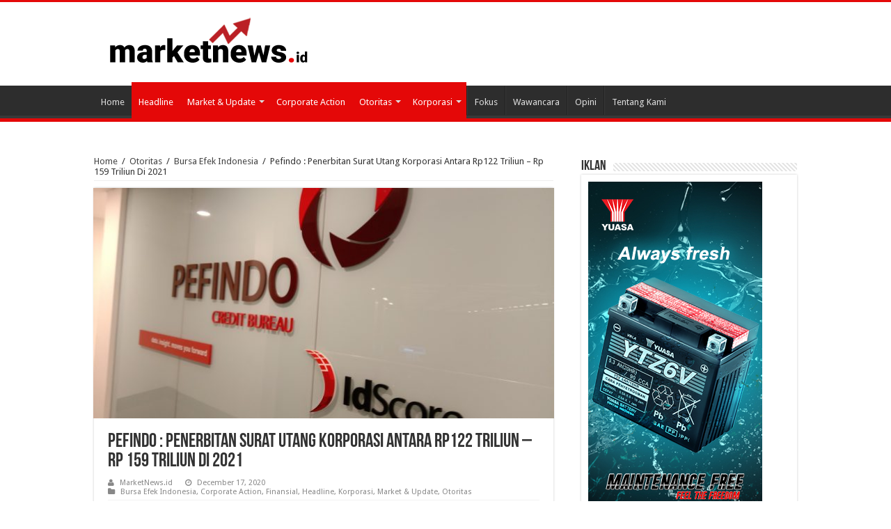

--- FILE ---
content_type: text/html; charset=UTF-8
request_url: https://marketnews.id/market-update/2020/12/pefindo-penerbitan-surat-utang-korporasi-antara-rp122-triliun-rp-159-triliun-di-2021/
body_size: 14110
content:
<!DOCTYPE html>
<html lang="en-US" prefix="og: http://ogp.me/ns#">
<head>
<meta charset="UTF-8" />
<link rel="profile" href="http://gmpg.org/xfn/11" />
<link rel="pingback" href="https://marketnews.id/xmlrpc.php" />
<title>Pefindo : Penerbitan Surat Utang Korporasi Antara Rp122 Triliun &#8211; Rp 159 Triliun Di 2021 &#8211; MarketNews.id</title>
<meta property="og:title" content="Pefindo : Penerbitan Surat Utang Korporasi Antara Rp122 Triliun &#8211; Rp 159 Triliun Di 2021 - MarketNews.id"/>
<meta property="og:type" content="article"/>
<meta property="og:description" content="Marketnews.id Optimisme akan membaiknya perekonomian nasional tahun 2021 mendatang, sudah membuat du"/>
<meta property="og:url" content="https://marketnews.id/market-update/2020/12/pefindo-penerbitan-surat-utang-korporasi-antara-rp122-triliun-rp-159-triliun-di-2021/"/>
<meta property="og:site_name" content="MarketNews.id"/>
<meta property="og:image" content="https://marketnews.id/wp-content/uploads/2020/12/IMG_20191205_155352-1-660x330.jpg" />
<meta name='robots' content='max-image-preview:large' />
	<style>img:is([sizes="auto" i], [sizes^="auto," i]) { contain-intrinsic-size: 3000px 1500px }</style>
	<link rel='dns-prefetch' href='//fonts.googleapis.com' />
<link rel="alternate" type="application/rss+xml" title="MarketNews.id &raquo; Feed" href="https://marketnews.id/feed/" />
<link rel="alternate" type="application/rss+xml" title="MarketNews.id &raquo; Comments Feed" href="https://marketnews.id/comments/feed/" />
<link rel="alternate" type="application/rss+xml" title="MarketNews.id &raquo; Pefindo : Penerbitan Surat Utang Korporasi Antara Rp122 Triliun &#8211; Rp 159 Triliun Di 2021 Comments Feed" href="https://marketnews.id/market-update/2020/12/pefindo-penerbitan-surat-utang-korporasi-antara-rp122-triliun-rp-159-triliun-di-2021/feed/" />
<script type="text/javascript">
/* <![CDATA[ */
window._wpemojiSettings = {"baseUrl":"https:\/\/s.w.org\/images\/core\/emoji\/16.0.1\/72x72\/","ext":".png","svgUrl":"https:\/\/s.w.org\/images\/core\/emoji\/16.0.1\/svg\/","svgExt":".svg","source":{"concatemoji":"https:\/\/marketnews.id\/wp-includes\/js\/wp-emoji-release.min.js"}};
/*! This file is auto-generated */
!function(s,n){var o,i,e;function c(e){try{var t={supportTests:e,timestamp:(new Date).valueOf()};sessionStorage.setItem(o,JSON.stringify(t))}catch(e){}}function p(e,t,n){e.clearRect(0,0,e.canvas.width,e.canvas.height),e.fillText(t,0,0);var t=new Uint32Array(e.getImageData(0,0,e.canvas.width,e.canvas.height).data),a=(e.clearRect(0,0,e.canvas.width,e.canvas.height),e.fillText(n,0,0),new Uint32Array(e.getImageData(0,0,e.canvas.width,e.canvas.height).data));return t.every(function(e,t){return e===a[t]})}function u(e,t){e.clearRect(0,0,e.canvas.width,e.canvas.height),e.fillText(t,0,0);for(var n=e.getImageData(16,16,1,1),a=0;a<n.data.length;a++)if(0!==n.data[a])return!1;return!0}function f(e,t,n,a){switch(t){case"flag":return n(e,"\ud83c\udff3\ufe0f\u200d\u26a7\ufe0f","\ud83c\udff3\ufe0f\u200b\u26a7\ufe0f")?!1:!n(e,"\ud83c\udde8\ud83c\uddf6","\ud83c\udde8\u200b\ud83c\uddf6")&&!n(e,"\ud83c\udff4\udb40\udc67\udb40\udc62\udb40\udc65\udb40\udc6e\udb40\udc67\udb40\udc7f","\ud83c\udff4\u200b\udb40\udc67\u200b\udb40\udc62\u200b\udb40\udc65\u200b\udb40\udc6e\u200b\udb40\udc67\u200b\udb40\udc7f");case"emoji":return!a(e,"\ud83e\udedf")}return!1}function g(e,t,n,a){var r="undefined"!=typeof WorkerGlobalScope&&self instanceof WorkerGlobalScope?new OffscreenCanvas(300,150):s.createElement("canvas"),o=r.getContext("2d",{willReadFrequently:!0}),i=(o.textBaseline="top",o.font="600 32px Arial",{});return e.forEach(function(e){i[e]=t(o,e,n,a)}),i}function t(e){var t=s.createElement("script");t.src=e,t.defer=!0,s.head.appendChild(t)}"undefined"!=typeof Promise&&(o="wpEmojiSettingsSupports",i=["flag","emoji"],n.supports={everything:!0,everythingExceptFlag:!0},e=new Promise(function(e){s.addEventListener("DOMContentLoaded",e,{once:!0})}),new Promise(function(t){var n=function(){try{var e=JSON.parse(sessionStorage.getItem(o));if("object"==typeof e&&"number"==typeof e.timestamp&&(new Date).valueOf()<e.timestamp+604800&&"object"==typeof e.supportTests)return e.supportTests}catch(e){}return null}();if(!n){if("undefined"!=typeof Worker&&"undefined"!=typeof OffscreenCanvas&&"undefined"!=typeof URL&&URL.createObjectURL&&"undefined"!=typeof Blob)try{var e="postMessage("+g.toString()+"("+[JSON.stringify(i),f.toString(),p.toString(),u.toString()].join(",")+"));",a=new Blob([e],{type:"text/javascript"}),r=new Worker(URL.createObjectURL(a),{name:"wpTestEmojiSupports"});return void(r.onmessage=function(e){c(n=e.data),r.terminate(),t(n)})}catch(e){}c(n=g(i,f,p,u))}t(n)}).then(function(e){for(var t in e)n.supports[t]=e[t],n.supports.everything=n.supports.everything&&n.supports[t],"flag"!==t&&(n.supports.everythingExceptFlag=n.supports.everythingExceptFlag&&n.supports[t]);n.supports.everythingExceptFlag=n.supports.everythingExceptFlag&&!n.supports.flag,n.DOMReady=!1,n.readyCallback=function(){n.DOMReady=!0}}).then(function(){return e}).then(function(){var e;n.supports.everything||(n.readyCallback(),(e=n.source||{}).concatemoji?t(e.concatemoji):e.wpemoji&&e.twemoji&&(t(e.twemoji),t(e.wpemoji)))}))}((window,document),window._wpemojiSettings);
/* ]]> */
</script>
<style id='wp-emoji-styles-inline-css' type='text/css'>

	img.wp-smiley, img.emoji {
		display: inline !important;
		border: none !important;
		box-shadow: none !important;
		height: 1em !important;
		width: 1em !important;
		margin: 0 0.07em !important;
		vertical-align: -0.1em !important;
		background: none !important;
		padding: 0 !important;
	}
</style>
<link rel='stylesheet' id='wp-block-library-css' href='https://marketnews.id/wp-includes/css/dist/block-library/style.min.css' type='text/css' media='all' />
<style id='classic-theme-styles-inline-css' type='text/css'>
/*! This file is auto-generated */
.wp-block-button__link{color:#fff;background-color:#32373c;border-radius:9999px;box-shadow:none;text-decoration:none;padding:calc(.667em + 2px) calc(1.333em + 2px);font-size:1.125em}.wp-block-file__button{background:#32373c;color:#fff;text-decoration:none}
</style>
<style id='global-styles-inline-css' type='text/css'>
:root{--wp--preset--aspect-ratio--square: 1;--wp--preset--aspect-ratio--4-3: 4/3;--wp--preset--aspect-ratio--3-4: 3/4;--wp--preset--aspect-ratio--3-2: 3/2;--wp--preset--aspect-ratio--2-3: 2/3;--wp--preset--aspect-ratio--16-9: 16/9;--wp--preset--aspect-ratio--9-16: 9/16;--wp--preset--color--black: #000000;--wp--preset--color--cyan-bluish-gray: #abb8c3;--wp--preset--color--white: #ffffff;--wp--preset--color--pale-pink: #f78da7;--wp--preset--color--vivid-red: #cf2e2e;--wp--preset--color--luminous-vivid-orange: #ff6900;--wp--preset--color--luminous-vivid-amber: #fcb900;--wp--preset--color--light-green-cyan: #7bdcb5;--wp--preset--color--vivid-green-cyan: #00d084;--wp--preset--color--pale-cyan-blue: #8ed1fc;--wp--preset--color--vivid-cyan-blue: #0693e3;--wp--preset--color--vivid-purple: #9b51e0;--wp--preset--gradient--vivid-cyan-blue-to-vivid-purple: linear-gradient(135deg,rgba(6,147,227,1) 0%,rgb(155,81,224) 100%);--wp--preset--gradient--light-green-cyan-to-vivid-green-cyan: linear-gradient(135deg,rgb(122,220,180) 0%,rgb(0,208,130) 100%);--wp--preset--gradient--luminous-vivid-amber-to-luminous-vivid-orange: linear-gradient(135deg,rgba(252,185,0,1) 0%,rgba(255,105,0,1) 100%);--wp--preset--gradient--luminous-vivid-orange-to-vivid-red: linear-gradient(135deg,rgba(255,105,0,1) 0%,rgb(207,46,46) 100%);--wp--preset--gradient--very-light-gray-to-cyan-bluish-gray: linear-gradient(135deg,rgb(238,238,238) 0%,rgb(169,184,195) 100%);--wp--preset--gradient--cool-to-warm-spectrum: linear-gradient(135deg,rgb(74,234,220) 0%,rgb(151,120,209) 20%,rgb(207,42,186) 40%,rgb(238,44,130) 60%,rgb(251,105,98) 80%,rgb(254,248,76) 100%);--wp--preset--gradient--blush-light-purple: linear-gradient(135deg,rgb(255,206,236) 0%,rgb(152,150,240) 100%);--wp--preset--gradient--blush-bordeaux: linear-gradient(135deg,rgb(254,205,165) 0%,rgb(254,45,45) 50%,rgb(107,0,62) 100%);--wp--preset--gradient--luminous-dusk: linear-gradient(135deg,rgb(255,203,112) 0%,rgb(199,81,192) 50%,rgb(65,88,208) 100%);--wp--preset--gradient--pale-ocean: linear-gradient(135deg,rgb(255,245,203) 0%,rgb(182,227,212) 50%,rgb(51,167,181) 100%);--wp--preset--gradient--electric-grass: linear-gradient(135deg,rgb(202,248,128) 0%,rgb(113,206,126) 100%);--wp--preset--gradient--midnight: linear-gradient(135deg,rgb(2,3,129) 0%,rgb(40,116,252) 100%);--wp--preset--font-size--small: 13px;--wp--preset--font-size--medium: 20px;--wp--preset--font-size--large: 36px;--wp--preset--font-size--x-large: 42px;--wp--preset--spacing--20: 0.44rem;--wp--preset--spacing--30: 0.67rem;--wp--preset--spacing--40: 1rem;--wp--preset--spacing--50: 1.5rem;--wp--preset--spacing--60: 2.25rem;--wp--preset--spacing--70: 3.38rem;--wp--preset--spacing--80: 5.06rem;--wp--preset--shadow--natural: 6px 6px 9px rgba(0, 0, 0, 0.2);--wp--preset--shadow--deep: 12px 12px 50px rgba(0, 0, 0, 0.4);--wp--preset--shadow--sharp: 6px 6px 0px rgba(0, 0, 0, 0.2);--wp--preset--shadow--outlined: 6px 6px 0px -3px rgba(255, 255, 255, 1), 6px 6px rgba(0, 0, 0, 1);--wp--preset--shadow--crisp: 6px 6px 0px rgba(0, 0, 0, 1);}:where(.is-layout-flex){gap: 0.5em;}:where(.is-layout-grid){gap: 0.5em;}body .is-layout-flex{display: flex;}.is-layout-flex{flex-wrap: wrap;align-items: center;}.is-layout-flex > :is(*, div){margin: 0;}body .is-layout-grid{display: grid;}.is-layout-grid > :is(*, div){margin: 0;}:where(.wp-block-columns.is-layout-flex){gap: 2em;}:where(.wp-block-columns.is-layout-grid){gap: 2em;}:where(.wp-block-post-template.is-layout-flex){gap: 1.25em;}:where(.wp-block-post-template.is-layout-grid){gap: 1.25em;}.has-black-color{color: var(--wp--preset--color--black) !important;}.has-cyan-bluish-gray-color{color: var(--wp--preset--color--cyan-bluish-gray) !important;}.has-white-color{color: var(--wp--preset--color--white) !important;}.has-pale-pink-color{color: var(--wp--preset--color--pale-pink) !important;}.has-vivid-red-color{color: var(--wp--preset--color--vivid-red) !important;}.has-luminous-vivid-orange-color{color: var(--wp--preset--color--luminous-vivid-orange) !important;}.has-luminous-vivid-amber-color{color: var(--wp--preset--color--luminous-vivid-amber) !important;}.has-light-green-cyan-color{color: var(--wp--preset--color--light-green-cyan) !important;}.has-vivid-green-cyan-color{color: var(--wp--preset--color--vivid-green-cyan) !important;}.has-pale-cyan-blue-color{color: var(--wp--preset--color--pale-cyan-blue) !important;}.has-vivid-cyan-blue-color{color: var(--wp--preset--color--vivid-cyan-blue) !important;}.has-vivid-purple-color{color: var(--wp--preset--color--vivid-purple) !important;}.has-black-background-color{background-color: var(--wp--preset--color--black) !important;}.has-cyan-bluish-gray-background-color{background-color: var(--wp--preset--color--cyan-bluish-gray) !important;}.has-white-background-color{background-color: var(--wp--preset--color--white) !important;}.has-pale-pink-background-color{background-color: var(--wp--preset--color--pale-pink) !important;}.has-vivid-red-background-color{background-color: var(--wp--preset--color--vivid-red) !important;}.has-luminous-vivid-orange-background-color{background-color: var(--wp--preset--color--luminous-vivid-orange) !important;}.has-luminous-vivid-amber-background-color{background-color: var(--wp--preset--color--luminous-vivid-amber) !important;}.has-light-green-cyan-background-color{background-color: var(--wp--preset--color--light-green-cyan) !important;}.has-vivid-green-cyan-background-color{background-color: var(--wp--preset--color--vivid-green-cyan) !important;}.has-pale-cyan-blue-background-color{background-color: var(--wp--preset--color--pale-cyan-blue) !important;}.has-vivid-cyan-blue-background-color{background-color: var(--wp--preset--color--vivid-cyan-blue) !important;}.has-vivid-purple-background-color{background-color: var(--wp--preset--color--vivid-purple) !important;}.has-black-border-color{border-color: var(--wp--preset--color--black) !important;}.has-cyan-bluish-gray-border-color{border-color: var(--wp--preset--color--cyan-bluish-gray) !important;}.has-white-border-color{border-color: var(--wp--preset--color--white) !important;}.has-pale-pink-border-color{border-color: var(--wp--preset--color--pale-pink) !important;}.has-vivid-red-border-color{border-color: var(--wp--preset--color--vivid-red) !important;}.has-luminous-vivid-orange-border-color{border-color: var(--wp--preset--color--luminous-vivid-orange) !important;}.has-luminous-vivid-amber-border-color{border-color: var(--wp--preset--color--luminous-vivid-amber) !important;}.has-light-green-cyan-border-color{border-color: var(--wp--preset--color--light-green-cyan) !important;}.has-vivid-green-cyan-border-color{border-color: var(--wp--preset--color--vivid-green-cyan) !important;}.has-pale-cyan-blue-border-color{border-color: var(--wp--preset--color--pale-cyan-blue) !important;}.has-vivid-cyan-blue-border-color{border-color: var(--wp--preset--color--vivid-cyan-blue) !important;}.has-vivid-purple-border-color{border-color: var(--wp--preset--color--vivid-purple) !important;}.has-vivid-cyan-blue-to-vivid-purple-gradient-background{background: var(--wp--preset--gradient--vivid-cyan-blue-to-vivid-purple) !important;}.has-light-green-cyan-to-vivid-green-cyan-gradient-background{background: var(--wp--preset--gradient--light-green-cyan-to-vivid-green-cyan) !important;}.has-luminous-vivid-amber-to-luminous-vivid-orange-gradient-background{background: var(--wp--preset--gradient--luminous-vivid-amber-to-luminous-vivid-orange) !important;}.has-luminous-vivid-orange-to-vivid-red-gradient-background{background: var(--wp--preset--gradient--luminous-vivid-orange-to-vivid-red) !important;}.has-very-light-gray-to-cyan-bluish-gray-gradient-background{background: var(--wp--preset--gradient--very-light-gray-to-cyan-bluish-gray) !important;}.has-cool-to-warm-spectrum-gradient-background{background: var(--wp--preset--gradient--cool-to-warm-spectrum) !important;}.has-blush-light-purple-gradient-background{background: var(--wp--preset--gradient--blush-light-purple) !important;}.has-blush-bordeaux-gradient-background{background: var(--wp--preset--gradient--blush-bordeaux) !important;}.has-luminous-dusk-gradient-background{background: var(--wp--preset--gradient--luminous-dusk) !important;}.has-pale-ocean-gradient-background{background: var(--wp--preset--gradient--pale-ocean) !important;}.has-electric-grass-gradient-background{background: var(--wp--preset--gradient--electric-grass) !important;}.has-midnight-gradient-background{background: var(--wp--preset--gradient--midnight) !important;}.has-small-font-size{font-size: var(--wp--preset--font-size--small) !important;}.has-medium-font-size{font-size: var(--wp--preset--font-size--medium) !important;}.has-large-font-size{font-size: var(--wp--preset--font-size--large) !important;}.has-x-large-font-size{font-size: var(--wp--preset--font-size--x-large) !important;}
:where(.wp-block-post-template.is-layout-flex){gap: 1.25em;}:where(.wp-block-post-template.is-layout-grid){gap: 1.25em;}
:where(.wp-block-columns.is-layout-flex){gap: 2em;}:where(.wp-block-columns.is-layout-grid){gap: 2em;}
:root :where(.wp-block-pullquote){font-size: 1.5em;line-height: 1.6;}
</style>
<link rel='stylesheet' id='taqyeem-buttons-style-css' href='https://marketnews.id/wp-content/plugins/taqyeem-buttons/assets/style.css' type='text/css' media='all' />
<link rel='stylesheet' id='taqyeem-style-css' href='https://marketnews.id/wp-content/plugins/taqyeem/style.css' type='text/css' media='all' />
<link rel='stylesheet' id='tie-style-css' href='https://marketnews.id/wp-content/themes/sahifa/style.css' type='text/css' media='all' />
<link rel='stylesheet' id='tie-ilightbox-skin-css' href='https://marketnews.id/wp-content/themes/sahifa/css/ilightbox/dark-skin/skin.css' type='text/css' media='all' />
<link rel='stylesheet' id='Droid+Sans-css' href='https://fonts.googleapis.com/css?family=Droid+Sans%3Aregular%2C700' type='text/css' media='all' />
<script type="text/javascript" src="https://marketnews.id/wp-includes/js/jquery/jquery.min.js" id="jquery-core-js"></script>
<script type="text/javascript" src="https://marketnews.id/wp-includes/js/jquery/jquery-migrate.min.js" id="jquery-migrate-js"></script>
<script type="text/javascript" src="https://marketnews.id/wp-content/plugins/taqyeem/js/tie.js" id="taqyeem-main-js"></script>
<link rel="https://api.w.org/" href="https://marketnews.id/wp-json/" /><link rel="alternate" title="JSON" type="application/json" href="https://marketnews.id/wp-json/wp/v2/posts/6387" /><link rel="EditURI" type="application/rsd+xml" title="RSD" href="https://marketnews.id/xmlrpc.php?rsd" />
<meta name="generator" content="WordPress 6.8.3" />
<link rel="canonical" href="https://marketnews.id/market-update/2020/12/pefindo-penerbitan-surat-utang-korporasi-antara-rp122-triliun-rp-159-triliun-di-2021/" />
<link rel='shortlink' href='https://marketnews.id/?p=6387' />
<link rel="alternate" title="oEmbed (JSON)" type="application/json+oembed" href="https://marketnews.id/wp-json/oembed/1.0/embed?url=https%3A%2F%2Fmarketnews.id%2Fmarket-update%2F2020%2F12%2Fpefindo-penerbitan-surat-utang-korporasi-antara-rp122-triliun-rp-159-triliun-di-2021%2F" />
<link rel="alternate" title="oEmbed (XML)" type="text/xml+oembed" href="https://marketnews.id/wp-json/oembed/1.0/embed?url=https%3A%2F%2Fmarketnews.id%2Fmarket-update%2F2020%2F12%2Fpefindo-penerbitan-surat-utang-korporasi-antara-rp122-triliun-rp-159-triliun-di-2021%2F&#038;format=xml" />
<script type='text/javascript'>
/* <![CDATA[ */
var taqyeem = {"ajaxurl":"https://marketnews.id/wp-admin/admin-ajax.php" , "your_rating":"Your Rating:"};
/* ]]> */
</script>

<style type="text/css" media="screen">

</style>
<link rel="shortcut icon" href="https://marketnews.id/wp-content/themes/sahifa/favicon.ico" title="Favicon" />
<!--[if IE]>
<script type="text/javascript">jQuery(document).ready(function (){ jQuery(".menu-item").has("ul").children("a").attr("aria-haspopup", "true");});</script>
<![endif]-->
<!--[if lt IE 9]>
<script src="https://marketnews.id/wp-content/themes/sahifa/js/html5.js"></script>
<script src="https://marketnews.id/wp-content/themes/sahifa/js/selectivizr-min.js"></script>
<![endif]-->
<!--[if IE 9]>
<link rel="stylesheet" type="text/css" media="all" href="https://marketnews.id/wp-content/themes/sahifa/css/ie9.css" />
<![endif]-->
<!--[if IE 8]>
<link rel="stylesheet" type="text/css" media="all" href="https://marketnews.id/wp-content/themes/sahifa/css/ie8.css" />
<![endif]-->
<!--[if IE 7]>
<link rel="stylesheet" type="text/css" media="all" href="https://marketnews.id/wp-content/themes/sahifa/css/ie7.css" />
<![endif]-->


<meta name="viewport" content="width=device-width, initial-scale=1.0" />

<!-- Global site tag (gtag.js) - Google Analytics -->
<script async src="https://www.googletagmanager.com/gtag/js?id=UA-40460714-14"></script>
<script>
  window.dataLayer = window.dataLayer || [];
  function gtag(){dataLayer.push(arguments);}
  gtag('js', new Date());

  gtag('config', 'UA-40460714-14');
</script>


<style type="text/css" media="screen">

body{
	font-family: 'Droid Sans';
}

body.single .entry, body.page .entry{
	color :28;
	font-size : 16px;
}

::-webkit-scrollbar {
	width: 8px;
	height:8px;
}

#main-nav,
.cat-box-content,
#sidebar .widget-container,
.post-listing,
#commentform {
	border-bottom-color: #E40808;
}

.search-block .search-button,
#topcontrol,
#main-nav ul li.current-menu-item a,
#main-nav ul li.current-menu-item a:hover,
#main-nav ul li.current_page_parent a,
#main-nav ul li.current_page_parent a:hover,
#main-nav ul li.current-menu-parent a,
#main-nav ul li.current-menu-parent a:hover,
#main-nav ul li.current-page-ancestor a,
#main-nav ul li.current-page-ancestor a:hover,
.pagination span.current,
.share-post span.share-text,
.flex-control-paging li a.flex-active,
.ei-slider-thumbs li.ei-slider-element,
.review-percentage .review-item span span,
.review-final-score,
.button,
a.button,
a.more-link,
#main-content input[type="submit"],
.form-submit #submit,
#login-form .login-button,
.widget-feedburner .feedburner-subscribe,
input[type="submit"],
#buddypress button,
#buddypress a.button,
#buddypress input[type=submit],
#buddypress input[type=reset],
#buddypress ul.button-nav li a,
#buddypress div.generic-button a,
#buddypress .comment-reply-link,
#buddypress div.item-list-tabs ul li a span,
#buddypress div.item-list-tabs ul li.selected a,
#buddypress div.item-list-tabs ul li.current a,
#buddypress #members-directory-form div.item-list-tabs ul li.selected span,
#members-list-options a.selected,
#groups-list-options a.selected,
body.dark-skin #buddypress div.item-list-tabs ul li a span,
body.dark-skin #buddypress div.item-list-tabs ul li.selected a,
body.dark-skin #buddypress div.item-list-tabs ul li.current a,
body.dark-skin #members-list-options a.selected,
body.dark-skin #groups-list-options a.selected,
.search-block-large .search-button,
#featured-posts .flex-next:hover,
#featured-posts .flex-prev:hover,
a.tie-cart span.shooping-count,
.woocommerce span.onsale,
.woocommerce-page span.onsale ,
.woocommerce .widget_price_filter .ui-slider .ui-slider-handle,
.woocommerce-page .widget_price_filter .ui-slider .ui-slider-handle,
#check-also-close,
a.post-slideshow-next,
a.post-slideshow-prev,
.widget_price_filter .ui-slider .ui-slider-handle,
.quantity .minus:hover,
.quantity .plus:hover,
.mejs-container .mejs-controls .mejs-time-rail .mejs-time-current,
#reading-position-indicator  {
	background-color:#E40808;
}

::-webkit-scrollbar-thumb{
	background-color:#E40808 !important;
}

#theme-footer,
#theme-header,
.top-nav ul li.current-menu-item:before,
#main-nav .menu-sub-content ,
#main-nav ul ul,
#check-also-box {
	border-top-color: #E40808;
}

.search-block:after {
	border-right-color:#E40808;
}

body.rtl .search-block:after {
	border-left-color:#E40808;
}

#main-nav ul > li.menu-item-has-children:hover > a:after,
#main-nav ul > li.mega-menu:hover > a:after {
	border-color:transparent transparent #E40808;
}

.widget.timeline-posts li a:hover,
.widget.timeline-posts li a:hover span.tie-date {
	color: #E40808;
}

.widget.timeline-posts li a:hover span.tie-date:before {
	background: #E40808;
	border-color: #E40808;
}

#order_review,
#order_review_heading {
	border-color: #E40808;
}


body{
					}
	
.post-inner ul li {list-style-type:disc}</style>

		<script type="text/javascript">
			/* <![CDATA[ */
				var sf_position = '0';
				var sf_templates = "<a href=\"{search_url_escaped}\">View All Results<\/a>";
				var sf_input = '.search-live';
				jQuery(document).ready(function(){
					jQuery(sf_input).ajaxyLiveSearch({"expand":false,"searchUrl":"https:\/\/marketnews.id\/?s=%s","text":"Search","delay":500,"iwidth":180,"width":315,"ajaxUrl":"https:\/\/marketnews.id\/wp-admin\/admin-ajax.php","rtl":0});
					jQuery(".live-search_ajaxy-selective-input").keyup(function() {
						var width = jQuery(this).val().length * 8;
						if(width < 50) {
							width = 50;
						}
						jQuery(this).width(width);
					});
					jQuery(".live-search_ajaxy-selective-search").click(function() {
						jQuery(this).find(".live-search_ajaxy-selective-input").focus();
					});
					jQuery(".live-search_ajaxy-selective-close").click(function() {
						jQuery(this).parent().remove();
					});
				});
			/* ]]> */
		</script>
		</head>
<body id="top" class="wp-singular post-template-default single single-post postid-6387 single-format-standard wp-theme-sahifa lazy-enabled">

<div class="wrapper-outer">

	<div class="background-cover"></div>

	<aside id="slide-out">

			<div class="search-mobile">
			<form method="get" id="searchform-mobile" action="https://marketnews.id/">
				<button class="search-button" type="submit" value="Search"><i class="fa fa-search"></i></button>
				<input type="text" id="s-mobile" name="s" title="Search" value="Search" onfocus="if (this.value == 'Search') {this.value = '';}" onblur="if (this.value == '') {this.value = 'Search';}"  />
			</form>
		</div><!-- .search-mobile /-->
	
	
		<div id="mobile-menu" ></div>
	</aside><!-- #slide-out /-->

		<div id="wrapper" class="wide-layout">
		<div class="inner-wrapper">

		<header id="theme-header" class="theme-header">
			
		<div class="header-content">

					<a id="slide-out-open" class="slide-out-open" href="#"><span></span></a>
		
			<div class="logo" style=" margin-bottom:5px;">
			<h2>								<a title="MarketNews.id" href="https://marketnews.id/">
					<img src="https://marketnews.id/wp-content/uploads/2024/01/logo-marketnews-300.png" alt="MarketNews.id"  /><strong>MarketNews.id Media Investasi dan Pasar Modal</strong>
				</a>
			</h2>			</div><!-- .logo /-->
						<div class="clear"></div>

		</div>
													<nav id="main-nav" class="fixed-enabled">
				<div class="container">

				
					<div class="main-menu"><ul id="menu-main-menu" class="menu"><li id="menu-item-621" class="menu-item menu-item-type-custom menu-item-object-custom menu-item-621"><a href="/">Home</a></li>
<li id="menu-item-609" class="menu-item menu-item-type-taxonomy menu-item-object-category current-post-ancestor current-menu-parent current-post-parent menu-item-609"><a href="https://marketnews.id/kategori/headline/">Headline</a></li>
<li id="menu-item-613" class="menu-item menu-item-type-taxonomy menu-item-object-category current-post-ancestor current-menu-parent current-post-parent menu-item-has-children menu-item-613"><a href="https://marketnews.id/kategori/market-update/">Market &#038; Update</a>
<ul class="sub-menu menu-sub-content">
	<li id="menu-item-614" class="menu-item menu-item-type-taxonomy menu-item-object-category current-post-ancestor current-menu-parent current-post-parent menu-item-614"><a href="https://marketnews.id/kategori/market-update/finansial/">Finansial</a></li>
</ul>
</li>
<li id="menu-item-607" class="menu-item menu-item-type-taxonomy menu-item-object-category current-post-ancestor current-menu-parent current-post-parent menu-item-607"><a href="https://marketnews.id/kategori/corporate-action/">Corporate Action</a></li>
<li id="menu-item-616" class="menu-item menu-item-type-taxonomy menu-item-object-category current-post-ancestor current-menu-parent current-post-parent menu-item-has-children menu-item-616"><a href="https://marketnews.id/kategori/otoritas/">Otoritas</a>
<ul class="sub-menu menu-sub-content">
	<li id="menu-item-619" class="menu-item menu-item-type-taxonomy menu-item-object-category menu-item-619"><a href="https://marketnews.id/kategori/otoritas/otoritas-jasa-keuangan/">Otoritas Jasa Keuangan</a></li>
	<li id="menu-item-618" class="menu-item menu-item-type-taxonomy menu-item-object-category current-post-ancestor current-menu-parent current-post-parent menu-item-618"><a href="https://marketnews.id/kategori/otoritas/bursa-efek-indonesia/">Bursa Efek Indonesia</a></li>
	<li id="menu-item-617" class="menu-item menu-item-type-taxonomy menu-item-object-category menu-item-617"><a href="https://marketnews.id/kategori/otoritas/bank-indonesia/">Bank Indonesia</a></li>
</ul>
</li>
<li id="menu-item-610" class="menu-item menu-item-type-taxonomy menu-item-object-category current-post-ancestor current-menu-parent current-post-parent menu-item-has-children menu-item-610"><a href="https://marketnews.id/kategori/korporasi/">Korporasi</a>
<ul class="sub-menu menu-sub-content">
	<li id="menu-item-611" class="menu-item menu-item-type-taxonomy menu-item-object-category menu-item-611"><a href="https://marketnews.id/kategori/korporasi/bumn/">BUMN</a></li>
	<li id="menu-item-612" class="menu-item menu-item-type-taxonomy menu-item-object-category menu-item-612"><a href="https://marketnews.id/kategori/korporasi/emiten/">Emiten</a></li>
</ul>
</li>
<li id="menu-item-608" class="menu-item menu-item-type-taxonomy menu-item-object-category menu-item-608"><a href="https://marketnews.id/kategori/fokus/">Fokus</a></li>
<li id="menu-item-620" class="menu-item menu-item-type-taxonomy menu-item-object-category menu-item-620"><a href="https://marketnews.id/kategori/wawancara/">Wawancara</a></li>
<li id="menu-item-615" class="menu-item menu-item-type-taxonomy menu-item-object-category menu-item-615"><a href="https://marketnews.id/kategori/opini/">Opini</a></li>
<li id="menu-item-984" class="menu-item menu-item-type-post_type menu-item-object-page menu-item-984"><a href="https://marketnews.id/pengelola/">Tentang Kami</a></li>
</ul></div>					
					
				</div>
			</nav><!-- .main-nav /-->
					</header><!-- #header /-->

	
	
	<div id="main-content" class="container">
	    <div id="iklan-mobile">
	        <div>
	            <a href="https://bit.ly/selalu_fresh"  target="_blank"  rel="nofollow"><img src="https://marketnews.id/wp-content/uploads/2023/05/Banner-Always-fresh-MarketPlace.jpg" alt="" width="250" />
				</a>
	        </div>
	        <!--
			<div>
				 <a href="https://bit.ly/2XfZnGA"  target="_blank"  rel="nofollow"><img src="https://marketnews.id/wp-content/uploads/2021/04/banner-april2021.jpg" alt="" width="250" />
				</a>
			</div>
 			  	  <div>
					 <a href="https://cutt.ly/SvImyBw"  target="_blank"  rel="nofollow"><img src="https://marketnews.id/wp-content/uploads/2021/04/Yuasa-x-Motoxpress-.jpg" alt="" width="250" style="border:1px solid #cccccc;margin-top:5px;" />
				</a> 
			</div>-->
	    </div>

	
	
	
	
	
	<div class="content">

		
		<div xmlns:v="http://rdf.data-vocabulary.org/#"  id="crumbs"><span typeof="v:Breadcrumb"><a rel="v:url" property="v:title" class="crumbs-home" href="https://marketnews.id">Home</a></span> <span class="delimiter">/</span> <span typeof="v:Breadcrumb"><a rel="v:url" property="v:title" href="https://marketnews.id/kategori/otoritas/">Otoritas</a></span> <span class="delimiter">/</span> <span typeof="v:Breadcrumb"><a rel="v:url" property="v:title" href="https://marketnews.id/kategori/otoritas/bursa-efek-indonesia/">Bursa Efek Indonesia</a></span> <span class="delimiter">/</span> <span class="current">Pefindo : Penerbitan Surat Utang Korporasi Antara Rp122 Triliun &#8211; Rp 159 Triliun Di 2021</span></div>
		

		
		<article class="post-listing post-6387 post type-post status-publish format-standard has-post-thumbnail  category-bursa-efek-indonesia category-corporate-action category-finansial category-headline category-korporasi category-market-update category-otoritas" id="the-post">
			
			<div class="single-post-thumb">
			<img width="660" height="330" src="https://marketnews.id/wp-content/uploads/2020/12/IMG_20191205_155352-1-660x330.jpg" class="attachment-slider size-slider wp-post-image" alt="" decoding="async" fetchpriority="high" srcset="https://marketnews.id/wp-content/uploads/2020/12/IMG_20191205_155352-1-660x330.jpg 660w, https://marketnews.id/wp-content/uploads/2020/12/IMG_20191205_155352-1-1050x525.jpg 1050w" sizes="(max-width: 660px) 100vw, 660px" />		</div>
	
		


			<div class="post-inner">

							<h1 class="name post-title entry-title"><span itemprop="name">Pefindo : Penerbitan Surat Utang Korporasi Antara Rp122 Triliun &#8211; Rp 159 Triliun Di 2021</span></h1>

						
<p class="post-meta">
		
	<span class="post-meta-author"><i class="fa fa-user"></i><a href="https://marketnews.id/author/marketnews/" title="">MarketNews.id </a></span>
	
		
	<span class="tie-date"><i class="fa fa-clock-o"></i>December 17, 2020</span>	
	<span class="post-cats"><i class="fa fa-folder"></i><a href="https://marketnews.id/kategori/otoritas/bursa-efek-indonesia/" rel="category tag">Bursa Efek Indonesia</a>, <a href="https://marketnews.id/kategori/corporate-action/" rel="category tag">Corporate Action</a>, <a href="https://marketnews.id/kategori/market-update/finansial/" rel="category tag">Finansial</a>, <a href="https://marketnews.id/kategori/headline/" rel="category tag">Headline</a>, <a href="https://marketnews.id/kategori/korporasi/" rel="category tag">Korporasi</a>, <a href="https://marketnews.id/kategori/market-update/" rel="category tag">Market &amp; Update</a>, <a href="https://marketnews.id/kategori/otoritas/" rel="category tag">Otoritas</a></span>
	
</p>
<div class="clear"></div>
			
				<div class="entry">
					
						<section id="related_posts">
		<div class="block-head">
			<h3>Related Articles</h3><div class="stripe-line"></div>
		</div>
		<div class="post-listing">
						<div class="related-item">
							
				<div class="post-thumbnail">
					<a href="https://marketnews.id/market-update/2026/02/bps-surplus-perdagangan-ri-di-2025-tembus-usd4105-miliar/">
						<img width="310" height="165" src="https://marketnews.id/wp-content/uploads/2025/05/BPS2-3797426326-1-310x165.webp" class="attachment-tie-medium size-tie-medium wp-post-image" alt="" decoding="async" />						<span class="fa overlay-icon"></span>
					</a>
				</div><!-- post-thumbnail /-->
							
				<h3><a href="https://marketnews.id/market-update/2026/02/bps-surplus-perdagangan-ri-di-2025-tembus-usd4105-miliar/" rel="bookmark">BPS : Surplus Perdagangan RI Di 2025 Tembus USD41,05 Miliar</a></h3>
				<p class="post-meta"><span class="tie-date"><i class="fa fa-clock-o"></i>February 2, 2026</span></p>
			</div>
						<div class="related-item">
							
				<div class="post-thumbnail">
					<a href="https://marketnews.id/market-update/2026/02/bps-surplus-perdagangan-ri-di-2025-tembus-usd4105-miliar-2/">
						<img width="310" height="165" src="https://marketnews.id/wp-content/uploads/2025/05/BPS2-3797426326-1-310x165.webp" class="attachment-tie-medium size-tie-medium wp-post-image" alt="" decoding="async" />						<span class="fa overlay-icon"></span>
					</a>
				</div><!-- post-thumbnail /-->
							
				<h3><a href="https://marketnews.id/market-update/2026/02/bps-surplus-perdagangan-ri-di-2025-tembus-usd4105-miliar-2/" rel="bookmark">BPS : Surplus Perdagangan RI Di 2025 Tembus USD41,05 Miliar</a></h3>
				<p class="post-meta"><span class="tie-date"><i class="fa fa-clock-o"></i>February 2, 2026</span></p>
			</div>
						<div class="related-item">
							
				<div class="post-thumbnail">
					<a href="https://marketnews.id/market-update/2026/02/bps-surplus-perdagangan-ri-di-2025-tembus-usd4105-miliar-3/">
						<img width="310" height="165" src="https://marketnews.id/wp-content/uploads/2025/05/BPS2-3797426326-1-310x165.webp" class="attachment-tie-medium size-tie-medium wp-post-image" alt="" decoding="async" loading="lazy" />						<span class="fa overlay-icon"></span>
					</a>
				</div><!-- post-thumbnail /-->
							
				<h3><a href="https://marketnews.id/market-update/2026/02/bps-surplus-perdagangan-ri-di-2025-tembus-usd4105-miliar-3/" rel="bookmark">BPS : Surplus Perdagangan RI Di 2025 Tembus USD41,05 Miliar</a></h3>
				<p class="post-meta"><span class="tie-date"><i class="fa fa-clock-o"></i>February 2, 2026</span></p>
			</div>
						<div class="clear"></div>
		</div>
	</section>
	
					
<p>Marketnews.id Optimisme akan membaiknya perekonomian nasional tahun 2021 mendatang, sudah membuat dunia usaha mempersiapkan diri untuk melakukan ekspansi usaha. PT Pefindo sebagai lembaga pemeringkat surat utang, sudah memperkirakan jumlah surat utang yang akan di terbitkan oleh korporasi akan mengalami peningkatan dibandingkan tahun lalu.</p>



<p>PT Pemeringkat Efek Indonesia (Pefindo),  memperkirakan nilai penerbitan surat utang korporasi sepanjang 2021 sekitar Rp122 triliun hingga Rp159 triliun, atau lebih besar dibanding proyeksi penerbitan tahun ini, yakni sekitar Rp88,4 triliun-Rp106,7 triliun.</p>



<p><br> &#8220;Proyeksi penerbitan surat utang korporasi pada 2021 seiring dengan jumlah surat utang yang jatuh tempo di tahun yang sama mencapai Rp121,9 triliun. Sehingga dimungkinkan ada refinancing dengan menerbitkan surat utang,&#8221; ujar Direktur Utama Pefindo, Salyadi Saputra, dalam acara Media Forum yang digelar secara virtual, di Jakarta, Kamis (17/12).</p>



<p><br> Menurut Salyadi, pada awal tahun ini, Pefindo sempat memperkirakan nilai penerbitan surat utang korporasi pada 2020 mencapai Rp158,5 triliun. &#8220;Namun, kondisi pandemi Covid-19 menyebabkan Pefindo melakukan revisi proyeksi penerbitan surat utang korporasi 2020 di kisaran Rp88,4 triliun-Rp106,7 triliun,&#8221; katanya.</p>



<p><br> Lebih jauh Salyadi mengungkapkan, per 10 November 2020, Pefindo menerima mandat pemeringkatan terkait rencana penerbitan obligasi, sukuk, MTN, sekuritisasi dan surat berharga komersial mencapai Rp44,69 triliun. Adapun dari jumlah tersebut didominasi oleh industri pembiayaan sebesar 14,54 persen, perbankan 10,52 persen dan pulp &amp; paper sekitar 10,42 persen.<br> Sementara itu, realisasi penerbitan surat utang korporasi hingga 15 Desember 2020 sebesar Rp94,6 triliun. Jumlah penerbitan terbesar tahun ini terjadi pada September, mencapai Rp19,85 triliun. Sedangkan nilai penerbitan surat utang korporasi yang terendah pada April 2020, hanya Rp1,92 triliun.</p>



<p></p>



<p><br> <span style="background-color: rgba(25, 30, 35, 0.2); font-size: inherit;"></span><span style="font-size: inherit;"></span></p>



<p><span style="font-size: inherit;"></span><br> </p>



<p><br> </p>
					
									</div><!-- .entry /-->


				<div class="share-post">
	<span class="share-text">Share</span>

		<ul class="flat-social">
			<li><a href="http://www.facebook.com/sharer.php?u=https://marketnews.id/?p=6387" class="social-facebook" rel="external" target="_blank"><i class="fa fa-facebook"></i> <span>Facebook</span></a></li>
				<li><a href="https://twitter.com/intent/tweet?text=Pefindo+%3A+Penerbitan+Surat+Utang+Korporasi+Antara+Rp122+Triliun+%E2%80%93+Rp+159+Triliun+Di+2021&url=https://marketnews.id/?p=6387" class="social-twitter" rel="external" target="_blank"><i class="fa fa-twitter"></i> <span>Twitter</span></a></li>
				<li><a href="http://www.stumbleupon.com/submit?url=https://marketnews.id/?p=6387&title=Pefindo+%3A+Penerbitan+Surat+Utang+Korporasi+Antara+Rp122+Triliun+%E2%80%93+Rp+159+Triliun+Di+2021" class="social-stumble" rel="external" target="_blank"><i class="fa fa-stumbleupon"></i> <span>Stumbleupon</span></a></li>
				<li><a href="http://www.linkedin.com/shareArticle?mini=true&url=https://marketnews.id/?p=6387&title=Pefindo+%3A+Penerbitan+Surat+Utang+Korporasi+Antara+Rp122+Triliun+%E2%80%93+Rp+159+Triliun+Di+2021" class="social-linkedin" rel="external" target="_blank"><i class="fa fa-linkedin"></i> <span>LinkedIn</span></a></li>
				<li><a href="http://pinterest.com/pin/create/button/?url=https://marketnews.id/?p=6387&amp;description=Pefindo+%3A+Penerbitan+Surat+Utang+Korporasi+Antara+Rp122+Triliun+%E2%80%93+Rp+159+Triliun+Di+2021&amp;media=https://marketnews.id/wp-content/uploads/2020/12/IMG_20191205_155352-1-660x330.jpg" class="social-pinterest" rel="external" target="_blank"><i class="fa fa-pinterest"></i> <span>Pinterest</span></a></li>
		</ul>
		<div class="clear"></div>
</div> <!-- .share-post -->
				<div class="clear"></div>
			</div><!-- .post-inner -->

			<script type="application/ld+json">{"@context":"http:\/\/schema.org","@type":"NewsArticle","dateCreated":"2020-12-17T14:50:02+07:00","datePublished":"2020-12-17T14:50:02+07:00","dateModified":"2020-12-17T14:50:04+07:00","headline":"Pefindo : Penerbitan Surat Utang Korporasi Antara Rp122 Triliun &#8211; Rp 159 Triliun Di 2021","name":"Pefindo : Penerbitan Surat Utang Korporasi Antara Rp122 Triliun &#8211; Rp 159 Triliun Di 2021","keywords":[],"url":"https:\/\/marketnews.id\/market-update\/2020\/12\/pefindo-penerbitan-surat-utang-korporasi-antara-rp122-triliun-rp-159-triliun-di-2021\/","description":"Marketnews.id Optimisme akan membaiknya perekonomian nasional tahun 2021 mendatang, sudah membuat dunia usaha mempersiapkan diri untuk melakukan ekspansi usaha. PT Pefindo sebagai lembaga pemeringkat","copyrightYear":"2020","publisher":{"@id":"#Publisher","@type":"Organization","name":"MarketNews.id","logo":{"@type":"ImageObject","url":"https:\/\/marketnews.id\/wp-content\/uploads\/2024\/01\/logo-marketnews-300.png"},"sameAs":["https:\/\/foursquare.com\/mo3aser","http:\/\/www.pinterest.com\/mo3aser\/","http:\/\/instagram.com\/imo3aser"]},"sourceOrganization":{"@id":"#Publisher"},"copyrightHolder":{"@id":"#Publisher"},"mainEntityOfPage":{"@type":"WebPage","@id":"https:\/\/marketnews.id\/market-update\/2020\/12\/pefindo-penerbitan-surat-utang-korporasi-antara-rp122-triliun-rp-159-triliun-di-2021\/"},"author":{"@type":"Person","name":"MarketNews.id","url":"https:\/\/marketnews.id\/author\/marketnews\/"},"articleSection":"Bursa Efek Indonesia,Corporate Action,Finansial,Headline,Korporasi,Market &amp; Update,Otoritas","articleBody":"\nMarketnews.id Optimisme akan membaiknya perekonomian nasional tahun 2021 mendatang, sudah membuat dunia usaha mempersiapkan diri untuk melakukan ekspansi usaha. PT Pefindo sebagai lembaga pemeringkat surat utang, sudah memperkirakan jumlah surat utang yang akan di terbitkan oleh korporasi akan mengalami peningkatan dibandingkan tahun lalu.\n\n\n\nPT Pemeringkat Efek Indonesia (Pefindo),  memperkirakan nilai penerbitan surat utang korporasi sepanjang 2021 sekitar Rp122 triliun hingga Rp159 triliun, atau lebih besar dibanding proyeksi penerbitan tahun ini, yakni sekitar Rp88,4 triliun-Rp106,7 triliun.\n\n\n\n \"Proyeksi penerbitan surat utang korporasi pada 2021 seiring dengan jumlah surat utang yang jatuh tempo di tahun yang sama mencapai Rp121,9 triliun. Sehingga dimungkinkan ada refinancing dengan menerbitkan surat utang,\" ujar Direktur Utama Pefindo, Salyadi Saputra, dalam acara Media Forum yang digelar secara virtual, di Jakarta, Kamis (17\/12).\n\n\n\n Menurut Salyadi, pada awal tahun ini, Pefindo sempat memperkirakan nilai penerbitan surat utang korporasi pada 2020 mencapai Rp158,5 triliun. \"Namun, kondisi pandemi Covid-19 menyebabkan Pefindo melakukan revisi proyeksi penerbitan surat utang korporasi 2020 di kisaran Rp88,4 triliun-Rp106,7 triliun,\" katanya.\n\n\n\n Lebih jauh Salyadi mengungkapkan, per 10 November 2020, Pefindo menerima mandat pemeringkatan terkait rencana penerbitan obligasi, sukuk, MTN, sekuritisasi dan surat berharga komersial mencapai Rp44,69 triliun. Adapun dari jumlah tersebut didominasi oleh industri pembiayaan sebesar 14,54 persen, perbankan 10,52 persen dan pulp &amp; paper sekitar 10,42 persen. Sementara itu, realisasi penerbitan surat utang korporasi hingga 15 Desember 2020 sebesar Rp94,6 triliun. Jumlah penerbitan terbesar tahun ini terjadi pada September, mencapai Rp19,85 triliun. Sedangkan nilai penerbitan surat utang korporasi yang terendah pada April 2020, hanya Rp1,92 triliun.\n\n\n\n\n\n\n\n \n\n\n\n \n\n\n\n \n","image":{"@type":"ImageObject","url":"https:\/\/marketnews.id\/wp-content\/uploads\/2020\/12\/IMG_20191205_155352-1-scaled.jpg","width":2560,"height":1920}}</script>
		</article><!-- .post-listing -->
		

		
		

				<div class="post-navigation">
			<div class="post-previous"><a href="https://marketnews.id/market-update/2020/12/pt-indika-energy-akan-bertransformasi-usaha-secara-gradual-mulai-2021/" rel="prev"><span>Previous</span> PT Indika Energy Akan Bertransformasi Usaha Secara Gradual Mulai 2021</a></div>
			<div class="post-next"><a href="https://marketnews.id/market-update/2020/12/pt-nusantara-infrastructure-tbk-operasionalkan-plta-lau-gunung-kabupaten-karo-sumut/" rel="next"><span>Next</span> PT Nusantara Infrastructure Tbk Operasionalkan PLTA Lau Gunung Kabupaten Karo Sumut</a></div>
		</div><!-- .post-navigation -->
		
		
			
	<section id="check-also-box" class="post-listing check-also-right">
		<a href="#" id="check-also-close"><i class="fa fa-close"></i></a>

		<div class="block-head">
			<h3>Check Also</h3>
		</div>

				<div class="check-also-post">
						
			<div class="post-thumbnail">
				<a href="https://marketnews.id/market-update/2026/02/pasar-lakukan-detoksifikasi-waktunya-beli-saham-ber-fundamental-kuat/">
					<img width="310" height="165" src="https://marketnews.id/wp-content/uploads/2026/02/IMG_20251110_121939-310x165.jpg" class="attachment-tie-medium size-tie-medium wp-post-image" alt="" decoding="async" loading="lazy" />					<span class="fa overlay-icon"></span>
				</a>
			</div><!-- post-thumbnail /-->
						
			<h2 class="post-title"><a href="https://marketnews.id/market-update/2026/02/pasar-lakukan-detoksifikasi-waktunya-beli-saham-ber-fundamental-kuat/" rel="bookmark">Pasar Lakukan Detoksifikasi, Waktunya Beli Saham Ber Fundamental Kuat</a></h2>
			<p>MarketNews.id-Pelemahan IHSG hari ini dinilai sebagai proses marker detox, dimana tekanan harga terkonsentrasi pada saham &hellip;</p>
		</div>
			</section>
			
			
	
		
				
<div id="comments">


<div class="clear"></div>
	<div id="respond" class="comment-respond">
		<h3 id="reply-title" class="comment-reply-title">Leave a Reply <small><a rel="nofollow" id="cancel-comment-reply-link" href="/market-update/2020/12/pefindo-penerbitan-surat-utang-korporasi-antara-rp122-triliun-rp-159-triliun-di-2021/#respond" style="display:none;">Cancel reply</a></small></h3><form action="https://marketnews.id/wp-comments-post.php" method="post" id="commentform" class="comment-form"><p class="comment-notes"><span id="email-notes">Your email address will not be published.</span> <span class="required-field-message">Required fields are marked <span class="required">*</span></span></p><p class="comment-form-comment"><label for="comment">Comment <span class="required">*</span></label> <textarea id="comment" name="comment" cols="45" rows="8" maxlength="65525" required></textarea></p><p class="comment-form-author"><label for="author">Name <span class="required">*</span></label> <input id="author" name="author" type="text" value="" size="30" maxlength="245" autocomplete="name" required /></p>
<p class="comment-form-email"><label for="email">Email <span class="required">*</span></label> <input id="email" name="email" type="email" value="" size="30" maxlength="100" aria-describedby="email-notes" autocomplete="email" required /></p>
<p class="comment-form-url"><label for="url">Website</label> <input id="url" name="url" type="url" value="" size="30" maxlength="200" autocomplete="url" /></p>
<p class="comment-form-cookies-consent"><input id="wp-comment-cookies-consent" name="wp-comment-cookies-consent" type="checkbox" value="yes" /> <label for="wp-comment-cookies-consent">Save my name, email, and website in this browser for the next time I comment.</label></p>
<p class="form-submit"><input name="submit" type="submit" id="submit" class="submit" value="Post Comment" /> <input type='hidden' name='comment_post_ID' value='6387' id='comment_post_ID' />
<input type='hidden' name='comment_parent' id='comment_parent' value='0' />
</p></form>	</div><!-- #respond -->
	

</div><!-- #comments -->

	</div><!-- .content -->
<aside id="sidebar">
	<div class="theiaStickySidebar">
<div id="codewidget-2" class="widget widget_codewidget"><div class="widget-top"><h4>IKLAN</h4><div class="stripe-line"></div></div>
						<div class="widget-container"><div class="code-widget"><div style=""text-align:center">
	            <a href="https://bit.ly/selalu_fresh"  target="_blank"  rel="nofollow"><img src="https://marketnews.id/wp-content/uploads/2023/05/Banner-Always-fresh-MarketPlace.jpg" alt="" width="250" />
				</a>
	        </div>
<!--
<div style="text-align:center">
			  	        <a href="https://bit.ly/2XfZnGA"  target="_blank"  rel="nofollow"><img src="https://marketnews.id/wp-content/uploads/2021/04/banner-april2021.jpg" alt="" width="250" />
				</a>
</div>
<div style="text-align:center;margin-top:10px;">
				        <a href="https://cutt.ly/SvImyBw"  target="_blank"  rel="nofollow"><img src="https://marketnews.id/wp-content/uploads/2021/04/Yuasa-x-Motoxpress-.jpg" alt="" width="250" style="border:1px solid #cccccc" />
				</a>
</div>--></div></div></div><!-- .widget /--><div id="search-3" class="widget widget_search"><div class="widget-top"><h4>PENCARIAN</h4><div class="stripe-line"></div></div>
						<div class="widget-container"><form role="search" method="get" class="search-form" action="https://marketnews.id/">
				<label>
					<span class="screen-reader-text">Search for:</span>
					<input type="search" class="search-field" placeholder="Search &hellip;" value="" name="s" />
				</label>
				<input type="submit" class="search-submit" value="Search" />
			</form></div></div><!-- .widget /-->	<div class="widget" id="tabbed-widget">
		<div class="widget-container">
			<div class="widget-top">
				<ul class="tabs posts-taps">
				<li class="tabs"><a href="#tab2">Recent</a></li><li class="tabs"><a href="#tab1">Popular</a></li><li class="tabs"><a href="#tab3">Comments</a></li><li class="tabs"><a href="#tab4">Tags</a></li>				</ul>
			</div>

						<div id="tab2" class="tabs-wrap">
				<ul>
							<li >
							<div class="post-thumbnail">
					<a href="https://marketnews.id/market-update/2026/02/bps-surplus-perdagangan-ri-di-2025-tembus-usd4105-miliar-3/" rel="bookmark"><img width="110" height="75" src="https://marketnews.id/wp-content/uploads/2025/05/BPS2-3797426326-1-110x75.webp" class="attachment-tie-small size-tie-small wp-post-image" alt="" decoding="async" loading="lazy" /><span class="fa overlay-icon"></span></a>
				</div><!-- post-thumbnail /-->
						<h3><a href="https://marketnews.id/market-update/2026/02/bps-surplus-perdagangan-ri-di-2025-tembus-usd4105-miliar-3/">BPS : Surplus Perdagangan RI Di 2025 Tembus USD41,05 Miliar</a></h3>
			 <span class="tie-date"><i class="fa fa-clock-o"></i>February 2, 2026</span>		</li>
				<li >
							<div class="post-thumbnail">
					<a href="https://marketnews.id/market-update/2026/02/bps-surplus-perdagangan-ri-di-2025-tembus-usd4105-miliar-2/" rel="bookmark"><img width="110" height="75" src="https://marketnews.id/wp-content/uploads/2025/05/BPS2-3797426326-1-110x75.webp" class="attachment-tie-small size-tie-small wp-post-image" alt="" decoding="async" loading="lazy" /><span class="fa overlay-icon"></span></a>
				</div><!-- post-thumbnail /-->
						<h3><a href="https://marketnews.id/market-update/2026/02/bps-surplus-perdagangan-ri-di-2025-tembus-usd4105-miliar-2/">BPS : Surplus Perdagangan RI Di 2025 Tembus USD41,05 Miliar</a></h3>
			 <span class="tie-date"><i class="fa fa-clock-o"></i>February 2, 2026</span>		</li>
				<li >
							<div class="post-thumbnail">
					<a href="https://marketnews.id/market-update/2026/02/bps-surplus-perdagangan-ri-di-2025-tembus-usd4105-miliar/" rel="bookmark"><img width="110" height="75" src="https://marketnews.id/wp-content/uploads/2025/05/BPS2-3797426326-1-110x75.webp" class="attachment-tie-small size-tie-small wp-post-image" alt="" decoding="async" loading="lazy" /><span class="fa overlay-icon"></span></a>
				</div><!-- post-thumbnail /-->
						<h3><a href="https://marketnews.id/market-update/2026/02/bps-surplus-perdagangan-ri-di-2025-tembus-usd4105-miliar/">BPS : Surplus Perdagangan RI Di 2025 Tembus USD41,05 Miliar</a></h3>
			 <span class="tie-date"><i class="fa fa-clock-o"></i>February 2, 2026</span>		</li>
				<li >
							<div class="post-thumbnail">
					<a href="https://marketnews.id/market-update/2026/02/pasar-lakukan-detoksifikasi-waktunya-beli-saham-ber-fundamental-kuat/" rel="bookmark"><img width="110" height="75" src="https://marketnews.id/wp-content/uploads/2026/02/IMG_20251110_121939-110x75.jpg" class="attachment-tie-small size-tie-small wp-post-image" alt="" decoding="async" loading="lazy" /><span class="fa overlay-icon"></span></a>
				</div><!-- post-thumbnail /-->
						<h3><a href="https://marketnews.id/market-update/2026/02/pasar-lakukan-detoksifikasi-waktunya-beli-saham-ber-fundamental-kuat/">Pasar Lakukan Detoksifikasi, Waktunya Beli Saham Ber Fundamental Kuat</a></h3>
			 <span class="tie-date"><i class="fa fa-clock-o"></i>February 2, 2026</span>		</li>
				<li >
							<div class="post-thumbnail">
					<a href="https://marketnews.id/market-update/2026/02/pjs-dirut-bei-jeffrey-hendrik-komit-ciptakan-transparansi-setara-praktik-di-bursa-global/" rel="bookmark"><img width="110" height="75" src="https://marketnews.id/wp-content/uploads/2025/12/IMG_20251124_162731-110x75.jpg" class="attachment-tie-small size-tie-small wp-post-image" alt="" decoding="async" loading="lazy" /><span class="fa overlay-icon"></span></a>
				</div><!-- post-thumbnail /-->
						<h3><a href="https://marketnews.id/market-update/2026/02/pjs-dirut-bei-jeffrey-hendrik-komit-ciptakan-transparansi-setara-praktik-di-bursa-global/">Pjs Dirut BEI Jeffrey Hendrik, Komit Ciptakan Transparansi Setara Praktik Di Bursa Global</a></h3>
			 <span class="tie-date"><i class="fa fa-clock-o"></i>February 2, 2026</span>		</li>
						</ul>
			</div>
						<div id="tab1" class="tabs-wrap">
				<ul>
								<li >
							<div class="post-thumbnail">
					<a href="https://marketnews.id/headline/2023/01/pt-data-sinergitama-jaya-tbk-elit-sentuh-ara-naik-35-persen-di-pasar-sekunder/" title="PT Data Sinergitama Jaya Tbk (ELIT) Sentuh ARA, Naik 35 Persen Di Pasar Sekunder" rel="bookmark"><img width="110" height="75" src="https://marketnews.id/wp-content/uploads/2023/01/1672974489-110x75.png" class="attachment-tie-small size-tie-small wp-post-image" alt="" decoding="async" loading="lazy" /><span class="fa overlay-icon"></span></a>
				</div><!-- post-thumbnail /-->
							<h3><a href="https://marketnews.id/headline/2023/01/pt-data-sinergitama-jaya-tbk-elit-sentuh-ara-naik-35-persen-di-pasar-sekunder/">PT Data Sinergitama Jaya Tbk (ELIT) Sentuh ARA, Naik 35 Persen Di Pasar Sekunder</a></h3>
				 <span class="tie-date"><i class="fa fa-clock-o"></i>January 6, 2023</span>							</li>
				<li >
							<div class="post-thumbnail">
					<a href="https://marketnews.id/market-update/2022/12/bei-kapitalisasi-pasar-modal-indonesia-naik-15-persen-di-2022-jadi-usd600-miliar-atau-rp9-550-triliun/" title="BEI : Kapitalisasi Pasar Modal Indonesia Naik 15 Persen Di 2022 Jadi USD600 Miliar Atau Rp9. 550 Triliun" rel="bookmark"><img width="110" height="75" src="https://marketnews.id/wp-content/uploads/2022/12/Screenshot_20221230_150055-110x75.jpg" class="attachment-tie-small size-tie-small wp-post-image" alt="" decoding="async" loading="lazy" /><span class="fa overlay-icon"></span></a>
				</div><!-- post-thumbnail /-->
							<h3><a href="https://marketnews.id/market-update/2022/12/bei-kapitalisasi-pasar-modal-indonesia-naik-15-persen-di-2022-jadi-usd600-miliar-atau-rp9-550-triliun/">BEI : Kapitalisasi Pasar Modal Indonesia Naik 15 Persen Di 2022 Jadi USD600 Miliar Atau Rp9. 550 Triliun</a></h3>
				 <span class="tie-date"><i class="fa fa-clock-o"></i>December 30, 2022</span>							</li>
				<li >
							<div class="post-thumbnail">
					<a href="https://marketnews.id/market-update/2022/12/bank-mandiri-tbk-bmri-tetap-jadi-pemegang-saham-mayoritas-pt-bank-syariah-indonesia-tbk-bris/" title="Bank Mandiri Tbk (BMRI) Tetap Jadi Pemegang Saham Mayoritas PT Bank Syariah Indonesia Tbk (BRIS)" rel="bookmark"><img width="110" height="75" src="https://marketnews.id/wp-content/uploads/2022/12/42416-110x75.jpg" class="attachment-tie-small size-tie-small wp-post-image" alt="" decoding="async" loading="lazy" /><span class="fa overlay-icon"></span></a>
				</div><!-- post-thumbnail /-->
							<h3><a href="https://marketnews.id/market-update/2022/12/bank-mandiri-tbk-bmri-tetap-jadi-pemegang-saham-mayoritas-pt-bank-syariah-indonesia-tbk-bris/">Bank Mandiri Tbk (BMRI) Tetap Jadi Pemegang Saham Mayoritas PT Bank Syariah Indonesia Tbk (BRIS)</a></h3>
				 <span class="tie-date"><i class="fa fa-clock-o"></i>December 20, 2022</span>							</li>
				<li >
							<div class="post-thumbnail">
					<a href="https://marketnews.id/market-update/2022/12/sri-mulyani-dana-asing-keluar-ri-lewat-surat-berharga-negara-sbn-capai-rp132-69-triliun/" title="Sri Mulyani : Dana Asing Keluar RI Lewat Surat Berharga Negara (SBN) Capai Rp132, 69 Triliun" rel="bookmark"><img width="110" height="75" src="https://marketnews.id/wp-content/uploads/2022/08/sri-mulyani-kssk-110x75.jpg" class="attachment-tie-small size-tie-small wp-post-image" alt="" decoding="async" loading="lazy" /><span class="fa overlay-icon"></span></a>
				</div><!-- post-thumbnail /-->
							<h3><a href="https://marketnews.id/market-update/2022/12/sri-mulyani-dana-asing-keluar-ri-lewat-surat-berharga-negara-sbn-capai-rp132-69-triliun/">Sri Mulyani : Dana Asing Keluar RI Lewat Surat Berharga Negara (SBN) Capai Rp132, 69 Triliun</a></h3>
				 <span class="tie-date"><i class="fa fa-clock-o"></i>December 20, 2022</span>							</li>
				<li >
							<div class="post-thumbnail">
					<a href="https://marketnews.id/market-update/2022/12/elsa-target-laba-bersih-naik-14-persen-dan-pendapatan-tumbuh-12-persen-di-2023/" title="ELSA : Target Laba Bersih Naik 14 Persen Dan Pendapatan Tumbuh 12 Persen Di 2023" rel="bookmark"><img width="110" height="75" src="https://marketnews.id/wp-content/uploads/2021/12/2019_09_06-13_15_18_d1a78f416169d61ec3c8ca4344a56823_620x413_thumb1-110x75.jpg" class="attachment-tie-small size-tie-small wp-post-image" alt="" decoding="async" loading="lazy" /><span class="fa overlay-icon"></span></a>
				</div><!-- post-thumbnail /-->
							<h3><a href="https://marketnews.id/market-update/2022/12/elsa-target-laba-bersih-naik-14-persen-dan-pendapatan-tumbuh-12-persen-di-2023/">ELSA : Target Laba Bersih Naik 14 Persen Dan Pendapatan Tumbuh 12 Persen Di 2023</a></h3>
				 <span class="tie-date"><i class="fa fa-clock-o"></i>December 20, 2022</span>							</li>
					</ul>
			</div>
						<div id="tab3" class="tabs-wrap">
				<ul>
						<li>
		<div class="post-thumbnail" style="width:55px">
			<img alt='' src='https://secure.gravatar.com/avatar/f660ab912ec121d1b1e928a0bb4bc61b15f5ad44d5efdc4e1c92a25e99b8e44a?s=55&#038;d=mm&#038;r=g' srcset='https://secure.gravatar.com/avatar/f660ab912ec121d1b1e928a0bb4bc61b15f5ad44d5efdc4e1c92a25e99b8e44a?s=110&#038;d=mm&#038;r=g 2x' class='avatar avatar-55 photo' height='55' width='55' loading='lazy' decoding='async'/>		</div>
		<a href="https://marketnews.id/?p=396#comment-9">
		John Doe: Love the TieLabs Logo :)... </a>
	</li>
				</ul>
			</div>
						<div id="tab4" class="tabs-wrap tagcloud">
				<a href="https://marketnews.id/tag/5-triliun/" class="tag-cloud-link tag-link-190 tag-link-position-1" style="font-size: 8pt;">5 Triliun</a>
<a href="https://marketnews.id/tag/sepanjang-2024/" class="tag-cloud-link tag-link-6696 tag-link-position-2" style="font-size: 8pt;">Sepanjang 2024</a>
<a href="https://marketnews.id/tag/5-persen/" class="tag-cloud-link tag-link-574 tag-link-position-3" style="font-size: 8pt;">5 Persen</a>
<a href="https://marketnews.id/tag/3-persen-2/" class="tag-cloud-link tag-link-2300 tag-link-position-4" style="font-size: 8pt;">3 Persen</a>
<a href="https://marketnews.id/tag/hingga-september-2024/" class="tag-cloud-link tag-link-6094 tag-link-position-5" style="font-size: 8pt;">Hingga September 2024</a>
<a href="https://marketnews.id/tag/8-persen/" class="tag-cloud-link tag-link-936 tag-link-position-6" style="font-size: 8pt;">8 persen</a>
<a href="https://marketnews.id/tag/2-triliun/" class="tag-cloud-link tag-link-895 tag-link-position-7" style="font-size: 8pt;">2 Triliun</a>
<a href="https://marketnews.id/tag/7-triliun/" class="tag-cloud-link tag-link-245 tag-link-position-8" style="font-size: 8pt;">7 Triliun</a>
<a href="https://marketnews.id/tag/sepekan-perdagangan-saham-di-bei/" class="tag-cloud-link tag-link-1622 tag-link-position-9" style="font-size: 8pt;">Sepekan Perdagangan Saham Di BEI</a>
<a href="https://marketnews.id/tag/9-triliun/" class="tag-cloud-link tag-link-1186 tag-link-position-10" style="font-size: 8pt;">9 Triliun</a>
<a href="https://marketnews.id/tag/4-triliun/" class="tag-cloud-link tag-link-825 tag-link-position-11" style="font-size: 8pt;">4 Triliun</a>
<a href="https://marketnews.id/tag/1-persen/" class="tag-cloud-link tag-link-823 tag-link-position-12" style="font-size: 8pt;">1 Persen</a>
<a href="https://marketnews.id/tag/7-persen-2/" class="tag-cloud-link tag-link-2123 tag-link-position-13" style="font-size: 8pt;">7 Persen</a>
<a href="https://marketnews.id/tag/8-triliun/" class="tag-cloud-link tag-link-529 tag-link-position-14" style="font-size: 8pt;">8 Triliun</a>
<a href="https://marketnews.id/tag/3-triliun/" class="tag-cloud-link tag-link-436 tag-link-position-15" style="font-size: 8pt;">3 Triliun</a>
<a href="https://marketnews.id/tag/perbankan/" class="tag-cloud-link tag-link-63 tag-link-position-16" style="font-size: 8pt;">Perbankan</a>
<a href="https://marketnews.id/tag/4-persen/" class="tag-cloud-link tag-link-1222 tag-link-position-17" style="font-size: 8pt;">4 persen</a>
<a href="https://marketnews.id/tag/2-persen/" class="tag-cloud-link tag-link-1054 tag-link-position-18" style="font-size: 8pt;">2 persen</a>
<a href="https://marketnews.id/tag/6-miliar/" class="tag-cloud-link tag-link-677 tag-link-position-19" style="font-size: 8pt;">6 Miliar</a>
<a href="https://marketnews.id/tag/emiten-baru/" class="tag-cloud-link tag-link-65 tag-link-position-20" style="font-size: 8pt;">Emiten baru</a>
<a href="https://marketnews.id/tag/agar-keputusan-investasi-didasarkan-atas-informasi-yang-matang/" class="tag-cloud-link tag-link-8706 tag-link-position-21" style="font-size: 8pt;">Agar Keputusan investasi didasarkan Atas Informasi Yang Matang</a>
<a href="https://marketnews.id/tag/suspensi-dilakukan-untuk-melindungi-investor/" class="tag-cloud-link tag-link-8705 tag-link-position-22" style="font-size: 8pt;">Suspensi Dilakukan Untuk Melindungi Investor</a>
<a href="https://marketnews.id/tag/6-triliun/" class="tag-cloud-link tag-link-1016 tag-link-position-23" style="font-size: 8pt;">6 Triliun</a>
<a href="https://marketnews.id/tag/5-miliar/" class="tag-cloud-link tag-link-337 tag-link-position-24" style="font-size: 8pt;">5 Miliar</a>
<a href="https://marketnews.id/tag/4-juta/" class="tag-cloud-link tag-link-533 tag-link-position-25" style="font-size: 8pt;">4 juta</a>			</div>
			
		</div>
	</div><!-- .widget /-->
	</div><!-- .theiaStickySidebar /-->
</aside><!-- #sidebar /-->	<div class="clear"></div>
</div><!-- .container /-->

				
<div class="clear"></div>
<div class="footer-bottom">
	<div class="container">
		<div class="alignright">
					</div>
				
		<div class="alignleft">
			© Copyright 2026, All Rights Reserved		</div>
		<div class="clear"></div>
	</div><!-- .Container -->
</div><!-- .Footer bottom -->

</div><!-- .inner-Wrapper -->
</div><!-- #Wrapper -->
</div><!-- .Wrapper-outer -->
	<div id="topcontrol" class="fa fa-angle-up" title="Scroll To Top"></div>
<div id="fb-root"></div>
<script type="speculationrules">
{"prefetch":[{"source":"document","where":{"and":[{"href_matches":"\/*"},{"not":{"href_matches":["\/wp-*.php","\/wp-admin\/*","\/wp-content\/uploads\/*","\/wp-content\/*","\/wp-content\/plugins\/*","\/wp-content\/themes\/sahifa\/*","\/*\\?(.+)"]}},{"not":{"selector_matches":"a[rel~=\"nofollow\"]"}},{"not":{"selector_matches":".no-prefetch, .no-prefetch a"}}]},"eagerness":"conservative"}]}
</script>
<script type="text/javascript" id="tie-scripts-js-extra">
/* <![CDATA[ */
var tie = {"mobile_menu_active":"true","mobile_menu_top":"","lightbox_all":"true","lightbox_gallery":"true","woocommerce_lightbox":"","lightbox_skin":"dark","lightbox_thumb":"vertical","lightbox_arrows":"","sticky_sidebar":"1","is_singular":"1","reading_indicator":"","lang_no_results":"No Results","lang_results_found":"Results Found"};
/* ]]> */
</script>
<script type="text/javascript" src="https://marketnews.id/wp-content/themes/sahifa/js/tie-scripts.js" id="tie-scripts-js"></script>
<script type="text/javascript" src="https://marketnews.id/wp-content/themes/sahifa/js/ilightbox.packed.js" id="tie-ilightbox-js"></script>
<script type="text/javascript" src="https://marketnews.id/wp-includes/js/comment-reply.min.js" id="comment-reply-js" async="async" data-wp-strategy="async"></script>
<script type="text/javascript" src="https://marketnews.id/wp-content/themes/sahifa/js/search.js" id="tie-search-js"></script>
</body>
</html>

<!-- Page supported by LiteSpeed Cache 6.5.1 on 2026-02-02 17:00:00 -->